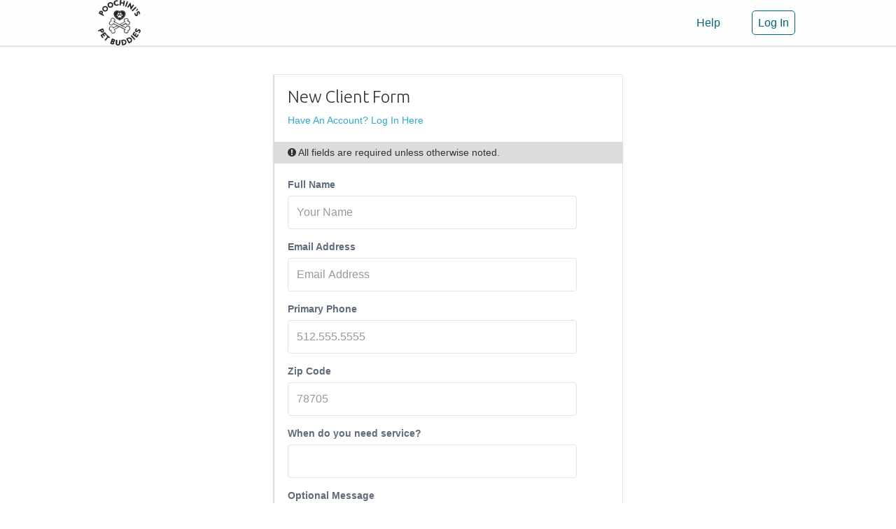

--- FILE ---
content_type: text/html; charset=UTF-8
request_url: https://www.timetopet.com/portal/poochinis-pet-buddies/create-account
body_size: 7775
content:
<!DOCTYPE html>
<html lang="en">
<head>
        <meta charset="utf-8">
    <!--<meta http-equiv="X-UA-Compatible" content="IE=edge">-->
    <meta name="viewport" content="width=device-width, initial-scale=1">
    <meta name="description" content="">
    <meta name="robots" content="noindex"> 
    <title>Create Account - Poochini&#039;s Pet Buddies  - Portal</title>

    <!-- ANALYTICS -->
    <!-- Global site tag (gtag.js) - Google Analytics -->
    <script type="text/javascript" async ez-type="cb" ez-cb-cat="analytics" src="https://www.googletagmanager.com/gtag/js?id=UA-56258539-1"></script>
    <script type="text/javascript" ez-type="cb" ez-cb-cat="analytics">
    window.dataLayer = window.dataLayer || [];
    function gtag(){dataLayer.push(arguments);}
    gtag('js', new Date());

    gtag('config', 'UA-56258539-1');
    //Adwords Config
    gtag('config', 'AW-964137863');

    </script>

    <link rel="shortcut icon" href="https://www.timetopet.com/favicon.ico" type="image/x-icon">
    <link rel="icon" href="https://www.timetopet.com/favicon.ico" type="image/x-icon">

    <!-- Bootstrap core CSS -->
    <!--<link href="css/bootstrap.min.css" rel="stylesheet">-->

    <link href="https://www.timetopet.com/dist/css/portal.base.min.css?v=1.26.05" rel="stylesheet">
<!--    <link href="css/animate.css" rel="stylesheet">-->
    <link href='//fonts.googleapis.com/css?family=Source+Sans+Pro:300,400,600,700' rel='stylesheet' type='text/css'>
    <link href='//fonts.googleapis.com/css?family=Ubuntu:300,400,500,700' rel='stylesheet' type='text/css'>

                    <style type="text/css">
            .navbar-default {
                background-color: #fdffff   !important;
            }

            .navbar-header a, .navbar-nav a {
                color: #08627a   !important;
            }

            .navbar-header a:hover, .navbar-header a:focus, .navbar-nav a:hover, .navbar-nav a:focus {
                color: #00445c   !important;
            }

            .navbar-default .navbar-brand:hover, .navbar-default .navbar-brand:focus {
                color: #00445c   !important;
            }

            @media (min-width: 992px) {
                .navbar-default .navbar-nav > li > a:before {

                    border-top: 3px solid #08627a   !important;
                }
            }

            .nav-tabs > .active > a:before {
                border-top-color: #08627a   !important;
            }

            .tabbable-line > .nav-tabs > li.active {
                border-bottom-color: #08627a   !important;
            }

            .tabbable-line > .nav-tabs > li:hover {
                border-bottom-color: #08627a   !important;
            }

            .tabbable-line > .nav-tabs > li.active > a > i {
                color: #08627a   !important;
            }

            .label-theme {
                background-color: #08627a   !important;
            }


            .navbar-default .navbar-toggle:hover, .navbar-default .navbar-toggle:focus {
                /* color: #00263e   !important; */
                background-color: rgba(0, 0, 0, 0) !important;
                /* border-color: #00263e   !important; */
            }

            .navbar-default .navbar-toggle {
                color: #08627a   !important;
                border-color: #08627a   !important;
            }

            .navbar-default .navbar-toggle .hamburger-inner, .hamburger-inner:before, .hamburger-inner:after {
                background-color: #08627a   !important;
            }

            footer {

                color: #333333   !important;
                background: #2fbad8   !important;
            }

            .footer-container {
                color:    !important;
                background:    !important;
            }

            .show-social path {
                fill: #333333;
            }

            .show-social li:hover path {
                fill: #151515
            }

            footer a:hover, footer a:focus {
                color: #151515;
            }

        </style>

    
    <style type="text/css">
        .navbar-default {
            z-index: 1003 !important;
        }
    </style>


<script type="text/javascript">

    AlpineInitFired = false;
    AlpineInitializedFired = false;

    document.addEventListener('alpine:initialized', () => {
        AlpineInitializedFired = true;
    });

    document.addEventListener('alpine:init', () => {

        AlpineInitFired = true;

        if (!Alpine.initializeComponent && false) {
            //This works but only if there are not nested x-data elements so for now disabling this code, do not reference Alpine.initializeComponent() anywhere for now - Kyle@Aug 6, 2021 
            Alpine.initializeComponent = function (el) {
                let parent = el.parentNode;
                if (!el.hasAttribute('x-data') && el.hasAttribute('x-defer')) {
                    let clone = el.cloneNode(true);
                    clone.setAttribute('x-data', clone.getAttribute('x-defer'));
                    parent.replaceChild(clone, el);
                }
            };
        }
        /**
         * Allows us to mimic props sent from parent to child. 
         * <div x-data="{id: 1}">
         *   <div x-data="{parentId: 0}" x-props="parentId = id">
         *      Parent Id is <span x-text="parentId"></span>
         *   </div>
         * </div>
         * 
         * Alpine technically allows us to access parent scope from the child i.e we could write this
         * <div x-data="{id: 1}">
         *   <div x-data="{parentId: 0}">
         *      Parent Id is <span x-text="id"></span>
         *   </div>
         * </div>
         * but this requires the child component to know the name of parent properties which hurts re-usability.

            Why not use x-init="parentIt = id"? 1. The child data component is available before parent and thus the parent data scope will return undefined. 2. This also isn't reactive via x-init
            * 
            * 
            * */
        Alpine.directive('props', function (el, { value, expression }, { Alpine, evaluate, evaluateLater, effect, cleanup }) {
            
                let trackProperty = evaluateLater(expression);
                effect(() => {
                    trackProperty(propChangedValue => {
                    })
                })

        });

        /**
         * Will make the x-data alpine Proxy available to the supplied 'global' variable.
         * <div x-data="{count: 0}" x-global="Pet.store">
         * 
         * Pet.store will contain the Reactive Proxy from Alpine so we can for example increment counter
         * Pet.store.count++  and have the UI react to it.
         * 
         * The 'global' variable must be available in the window scope i.e it will do window.Pet.store = $data
         * 
         * This is called AFTER x-init so make sure to not access the global proxy directly from within x-init
         */   
        Alpine.directive('global', function (el, { expression }) {
            let f = new Function('_', '$data', '_.' + expression + ' = $data;return;');
            f(window, el._x_dataStack[0]);
        });

        /**
         * Add two-way bindings to a select2 interface.
         * This is the equivalent of adding the "x-model" attribute on a plain <select> element
         * 
         * Usage:
         * <select x-model-select2:init="myField" x-select2-options="{ placeholder: 'Select one...' }">
         * 
         * Omit the :init modifier to handle the select2 initialization elsewhere
         * <select x-model-select2="myField">
         * 
         * This will bind the <select> element to Alpine even if the .select() method is never called on it.
         * No need to set the "x-model" attribute on the base <select> element
         * 
         * You can also force the selected value to be evaluated as a number with: x-model-select2:init.number or x-model-select2.number
         */
        Alpine.directive('model-select2', function (el, { value, expression, modifiers }, { Alpine, evaluate, evaluateLater, effect, cleanup }) {
            const select2Element = $(el); // Element as jQuery object (required by select2)

            if (value === 'init') // We need to initialize select2 as well
            {
                let options = el.getAttribute('x-select2-options');
                if(!!options) {
                    const select2Options = evaluate(options);
                    select2Element.select2(select2Options);
                }
            }

            let isNumber = !!modifiers && modifiers.includes('number');
            
            // Listen for change events emitted by select2 library
            const updateAlpine = (event) => {
                let dataStacks = Alpine.closestDataStack(el);
                let value = isNumber ? Number(event.target.value) : event.target.value;
                for(let stack of dataStacks)
                {
                    try{
                        Pet._.set(stack, expression,value);
                        return;
                    }
                    catch(e)
                    {
                    }
                    
                }
            };
            select2Element.on('change', updateAlpine);
            cleanup(() => {
                select2Element.unbind('change', updateAlpine);
            });
            
            // Pass changes via Apine back to select2 UI
            const updateSelect2 = evaluateLater(expression);
            effect(() => {
                updateSelect2(value => {
                    select2Element.val(value).trigger('change');
                })
            });
        });

        //These animations need work, but to use x-bind="SmoothTransition". We still get UI shifting because x-show immediately shows element but delays hiding
        Alpine.bind('SmoothTransition', () => ({
            ['x-transition:enter']() {
                return "hidden delay-300"
            },
            ['x-transition:leave']() {
                return "ease-out duration-300"
            },
            ['x-transition:leave-start']() {
                return "opacity-100"
            },
            ['x-transition:leave-end']() {
                return "opacity-0 "
            }
        }));

        Alpine.magic('errorMessage', () => {
            return (arrayOfMessages) => 
            {
                if (!arrayOfMessages)
                {
                    return '';
                }
                if(typeof arrayOfMessages === 'string')
                {
                    return arrayOfMessages;
                }
                let message = '';
                for (const error of arrayOfMessages)
                {
                    message += error + '<br>';
                }
                return message;
            };
        });

        
    })
    /**
     * Call this function to create an Alpine store.
     * name = string to identify this store 
     *  (needs to be unique compared to any other stores that will be created on this page load)
     * store = A normal Alpine data object (can contain values and methods)
     * 
     * Access a store named "mystore" in any of these ways:
     * 
     *   <span x-data x-text="$store.mystore.color"></span>
     *   <button x-data @click="$store.mystore.toggle()">Click me</button>
     *   // In a script:
     *   Alpine.store('mystore').toggle();
     *   Alpine.store('mystore').color = 'blue';
     */  
    const AlpineStore = function (name, store, callback)
    {
        AlpineAfterInit(() => {
            Alpine.store(name, store);
            if(callback)
            {
                callback();
            }
        });
    }

    /**
     * Call this function to execute a callback after the 'alpine:init' event is fired. 
     * If the event already fired, the callback will run immediately.
     * If the event has not yet fired, an event listener will be registered appropriately.
     */
    const AlpineAfterInit = function (callback)
    {
        if (AlpineInitFired)
        {
            callback();
        } else
        {
            document.addEventListener('alpine:init', () =>
            {
                callback();
            });
        }
    }
    /**
     * Call this function to execute a callback after the 'alpine:initialized' event is fired. 
     * If the event already fired, the callback will run immediately.
     * If the event has not yet fired, an event listener will be registered appropriately.
     */
     const AlpineAfterInitialized = function (callback)
    {
        if (AlpineInitializedFired)
        {
            callback();
        } else
        {
            document.addEventListener('alpine:initialized', () =>
            {
                callback();
            });
        }
    }
</script>

<script defer src="https://www.timetopet.com/vendor/alpinejs/alpine.v3.min.js?v=1.26.05"></script>
</head>
<body>

<div class="globalAlert" id="globalAlert" 
     onclick="Pet_Alert.close();" >
            <span class="globalAlertClose"><i class="icon-remove-sign icon-2x" style="font-size: 1.7em"></i></span>
    
    <div>
        <i class="globalAlertIcon"></i>
        <span class="globalAlertText"></span>
    </div>
</div>

<div class="navbar navbar-default  navbar-fixed-top " role="navigation">
    <div class="container">
        <div class="navbar-header">
            <button type="button" class="navbar-toggle collapsed hamburger" data-toggle="collapse" data-target=".navbar-collapse">
                <span class="hamburger-box">
                    <span class="hamburger-inner"></span>
                </span>
                <span class="hamburger-label">
                    Menu
                </span>
            </button>
                            <a class="navbar-brand" href="https://www.timetopet.com/portal/login" id="company-logo-a"

                                   style="padding-top: 0"
                   
                        >
                                            <img src="https://cdn.timetopet.com/company-logos/raia21wFkXtP_vw_1650251202.jpeg" alt="Poochini&#039;s Pet Buddies Logo"
                             style="max-height: 65px; height: auto; max-width: 100%;">
                    
                </a>
                    </div>
        <div class="collapse navbar-collapse" x-data>
            <ul class="nav navbar-nav navbar-right">

                                    <li class="hidden-sm" style="margin-right: 15px">
                        <a href="https://help.timetopet.com/en/collections/13376758-client-portal" target="_blank">Help</a>
                    </li>
                    <li class="visible-xs">
                        <a href="https://www.timetopet.com/portal/login" data-sign-in-button="true">Log In</a>
                    </li>
                    <li class="hidden-xs">
                        <a href="https://www.timetopet.com/portal/login"  data-sign-in-button="true"><span style="border: 1px solid;padding:8px;border-radius:5px;">Log In</span></a>
                    </li>
                
                <!-- Navbar Search -->
                <li class="hidden-xs" id="navbar-search">
                    &nbsp;
                </li>
            </ul>

        </div>
        <!--/.nav-collapse -->
    </div>
</div>

<div class="wrapper">


    

    <div class="topic text-center mb-4 sm:mb-16">
        <!--[if lt IE 10]>
        <div class="ie-warning" style="padding: 9px;background: #fcf8e3;">
            <i class="icon-warning-sign"></i>You are using Internet Explorer 9 or lower which can cause issues with
            our website.
            <a href="http://windows.microsoft.com/en-us/internet-explorer/download-ie">Please consider upgrading
                Internet Explorer.</a>
        </div>
        <![endif]-->

        
        
            </div>

    
    <div class="container" style="position: relative">

        
        
            <div class="form-well well create-account-form">
        <h3 class="first-child">New Client Form</h3>

        <a href="https://www.timetopet.com/portal/poochinis-pet-buddies">Have An Account? Log In Here</a>

                <div id="createForm">
            <input type="hidden" value="19921" id="companyId" />

            <div class="form-well-note"><i class="icon-exclamation-sign"></i> All fields are required unless otherwise noted.</div>

            <div class="form-group">
                <label for="email">Full Name</label>
                <input type="text" id="name" name="name" class="form-control" placeholder="Your Name"/>
                <span class="error-msg" id="nameError"></span>

            </div>
            <div class="form-group">
                <label for="email">Email Address</label>
                <input type="text" id="email" name="email" class="form-control"
                        placeholder="Email Address"/>
                <span class="error-msg" id="emailError"></span>

            </div>

            
            
                
                
                    <div  class="form-group ">
    <label for="primary_phone" >Primary Phone  <span class="highlighted-text">Required</span>             </label>

    
    <input class="form-control quarter-input" placeholder="512.555.5555" name="primary_phone" type="tel">
    </div>

                
            
                
                
                    <div  class="form-group ">
    <label for="zip_code" >Zip Code  <span class="highlighted-text">Required</span>             </label>

    
    <input class="form-control quarter-input" placeholder="78705" name="zip_code" type="text">
    
</div>

                
            
                
                
                    <div class="form-group ">


                        <label for="name">When do you need service?</label>

                        
                            <input placeholder="" class="form-control" name="re95idjQGKe0" type="text">

                        
                                            </div>

                
            
            <div class="form-group" >
                <label for="email">Optional Message</label>
                <textarea id="message" name="message" class="form-control"
                            placeholder="Optional Message..."></textarea>

            </div>

            <div class="form-group submit">
                <button class="btn btn-success" onclick="Pet.Portal.CreateAccount.submit();" id="createSubmitButton">
                    Request
                    Account
                </button>
            </div>

        </div>
        <div id="createActiveAccountExists" style="display: none;">
            <p style="margin-top:10px;">
                You already have an active account. Please use the 
                <a href="https://www.timetopet.com/portal/poochinis-pet-buddies">Log In</a>
                page to access your account. If you have forgotten your password, please use the
                <a href="https://www.timetopet.com/portal/login/request">Reset Password</a>
                page.
            </p>
            <p style="margin-top:10px;">
                If this is a new account, check your email for instructions to log in for the first time.
                Make sure you check your Junk/Spam folder if you don't see the email. You can use the
                <a href="https://www.timetopet.com/portal/login/request">Reset Password</a> page to request a 
                new email if needed.
            </p>
        </div>
        <div id="createPendingAccountExists" style="display: none;">
            <p style="margin-top:10px;">Your account request is currently pending approval. We will notify you via email when your request has been approved.</p>
        </div>
        <div id="createSuccess" style="display: none;">
            <p style="margin-top:10px;">Thank you for creating your account. Once we review your information, we will send you an email with instructions to log in. We appreciate your patience while your account is being reviewed.</p>
        </div>
            </div>
</div>
    </div>

</div>

<footer style="padding-bottom:0">
    <div class="container">
            <!-- Footer -->
                        <div class="row" style="min-height:250px;">

                <!-- Contact Us -->
                <div class="col-sm-6 col-sm-push-6">
                    <ul class="contact-list">
                        <li><span class="h4">Poochini&#039;s Pet Buddies</span></li>
                                                    <li class="ico-li">
                                <i class="icon-map-marker"></i> &nbsp;
                                5155 Blue Diamond Rd, Suite 102 #2121, Las Vegas, Nevada 89141
                            </li>
                                                                            <li class="ico-li">
                                <i class="icon-phone"></i> &nbsp;
                                7024088949
                            </li>
                                                                                                    <li class="ico-li">
                                <i class="icon-envelope"></i> &nbsp;
                                <a href="mailto:poochinispetbuddies@gmail.com">poochinispetbuddies@gmail.com</a>
                            </li>
                                                                            <li class="ico-li">
                                <i class="icon-external-link"></i> &nbsp;
                                <a href="http://poochinispetbuddies.com">http://poochinispetbuddies.com</a>
                            </li>
                                            </ul>
                </div>
                <div class="col-sm-6 col-sm-pull-6 text-center">

                    
                                        <ul class="list-inline show-social">

                        <!-- if facebook -->


                        
                    <!-- if twitter -->
                        
                    <!-- if instagram -->
                        
                    <!-- if youtube -->
                        
                    <!-- if linkedin -->
                        

                    <!-- if yelp -->
                                                <!-- if google business -->
                        
                    </ul>
                </div>

            </div>
                <div class="copyright text-center">
            Copyright 2026 - <a href="https://www.timetopet.com">Time To Pet</a> | All Rights Reserved |
            <a href="https://www.timetopet.com/privacy" rel="nofollow">Privacy Policy</a> |
            <a href="https://www.timetopet.com/terms" rel="nofollow">Terms Of Use</a>

                                </div>
    </div>
</footer>
<!-- Copyright -->

<!-- Modal -->
<div class="modal bs-example-modal-lg" id="termsNeedSigningModal">
    <div class="modal-dialog modal-lg">
        <div class="modal-content">

            <div class="color-line"></div>
            <div class="modal-header">
                <button type="button" class="close" data-dismiss="modal"><span aria-hidden="true">&times;</span><span
                            class="sr-only">Close</span></button>
                <h4 class="modal-title">Please Accept Our Newest Terms</h4>
            </div>
            <div class="modal-body" id="scheduled-event-container">
                <p>Time To Pet has updated our <a href="https://www.timetopet.com/terms" target="_blank">Terms of
                        Use</a>
                    and our <a href="https://www.timetopet.com/privacy" target="_blank">Privacy Policy</a> to
                    comply with the new EU GDPR regulations
                    and to better clarify what data we collect, how we protected that data and how we use the data.</p>

                <p>In order to continue using Time To Pet you need to accept and agree to our updated
                    Terms Of Use and Privacy Policy. If you
                    have any questions please <a href="https://www.timetopet.com/contact" target="_blank">contact
                        us.</a>
                </p>

                <label><input type="checkbox" id="termsNeedSigningModal_check"> I Accept And Agree To Time To Pet's
                    updated Privacy Policy and Terms of Use.</label>
            </div>
            <div class="modal-footer">
                <img src="https://www.timetopet.com/images/ajax-horizontal.svg" style="display: none; " id="termsNeedSigningModal_loader" class="" />
                <button class="btn  btn-blue" href="javascript:void(0);" onclick="Pet.TermsChecker.accept();"
                        id="termsNeedSigningModal_submitButton">Submit
                </button>
            </div>
        </div><!-- /.modal-content -->
    </div><!-- /.modal-dialog -->
</div><!-- /.modal -->



<!-- Modal -->
<div class="modal" id="portalContactModal">
    <div class="modal-dialog">
        <div class="modal-content">
            <div class="color-line"></div>
            <div class="modal-header">
                <button type="button" class="close" onclick="Pet.Portal.Contact.close();"><span
                            aria-hidden="true">&times;</span><span class="sr-only">Close</span></button>
                <h4 class="modal-title">Contact Us</h4>
            </div>
            <div class="modal-body">
                <div class="well well-aqua" style="padding: 10px">
                    <p><i style="font-size: 120%" class="icon-warning-sign text-red"></i> This form will send a message
                        to Time To Pet support (the software company your pet care provider uses).</p>
                    <p>In order to reach your pet care provider, please <a
                                href="https://www.timetopet.com/portal/login">log in</a> or <strong>contact them
                            directly</strong>.</p>
                </div>
                <div class="form-horizontal">
                    <div class="form-group">
                        <label for="name" class="col-md-2 control-label">Your Email </label>
                        <div class="col-md-8">
                            <input type="email" class="form-control" id="portalContactModal_email"
                                   placeholder=""/>
                        </div>
                    </div>
                    <div class="form-group">
                        <label for="name" class="col-md-2 control-label">Subject</label>
                        <div class="col-md-8">
                            <input type="text" class="form-control" id="portalContactModal_subject"
                                   placeholder="How do I?"/>
                        </div>
                    </div>
                    <div class="form-group">
                        <label for="name" class="col-md-2 control-label">Your Message</label>
                        <div class="col-md-8">
                            <textarea style="width: 100%; height: 125px" id="portalContactModal_message"
                                      placeholder="Your Message..." class="form-control"></textarea>
                        </div>
                    </div>
                </div>
            </div>
            <div class="modal-footer">
                <img src="https://www.timetopet.com/images/ajax-horizontal.svg" style="display: none; " id="portalContactModal_loader" class="" />
                <button type="button" class="btn-flat white" onclick="Pet.Portal.Contact.close();"
                        id="portalContactModal_cancelButton">
                    Cancel
                </button>
                <button class="btn-flat success"
                        onclick="Pet.Portal.Contact.sendMessage();" id="portalContactModal_saveButton">
                    <i class="icon-envelope"></i>&nbsp; Send Message
                </button>
            </div>
        </div><!-- /.modal-content -->
    </div><!-- /.modal-dialog -->
</div><!-- /.modal -->


<div class="footer-banner">
    <i class="icon-remove" onclick="Pet.TermsChecker.hideNotice();"></i>
    <p onclick="Pet.TermsChecker.showSignModal();">We have updated our Terms of Use and Privacy Policy. <a
                href="javascript:void(0);" onclick="Pet.TermsChecker.showSignModal();">Please accept these changes by
            May 1, 2018.</a></p>
</div>


<script src="https://www.timetopet.com/dist/js/modules/2133066079.js?v=1.26.05"></script>




<script type="text/javascript">
    $.ajaxSetup({cache: false});
    Pet.BASE_URL = 'https://www.timetopet.com';
    Pet.ErrorHandler.LOGIN_URL = 'https://www.timetopet.com/portal/login';
    Pet.CURRENCY_SYMBOL = '$';
    Pet.CURRENCY = 'USD';
    Pet.COMPANY_TIMEZONE = 'UTC';
    Pet.ENVIRONMENT = 'production';
    Pet.CSRF_TOKEN = 'dpog22ZoYXqJbY2oVfzqCRr4N61IKBtigchZreDr';
    Pet.AUTH_ENTITY_TYPE = 'client';
    Pet.STAFF_KEYWORD = 'Staff';
    Pet.STAFF_KEYWORD_MULTIPLE = 'Staff';
    Pet.STAFF_KEYWORD_MULTIPLE_COUNTABLE = 'Staff Members';
    Pet.STAFF_KEYWORD_SINGLE = 'Staff Member';
</script>
    <script type="text/javascript" src="https://www.timetopet.com/js/login.js?v=1.26.05"></script>
    <script type="text/javascript">
        Pet.Login.resourceType = 'portal/login/';



                $(document).ready(function ()
        {
            Pet.Portal.ClientForm.referralOptionChanged();
            
                
                Pet.Portal.CreateAccount.requiredFields.push({"token":"primary_phone","name":"Primary Phone"});
            
                
                Pet.Portal.CreateAccount.requiredFields.push({"token":"zip_code","name":"Zip Code"});
            
                
                Pet.Portal.CreateAccount.requiredFields.push({"token":"re95idjQGKe0","name":"When do you need service?"});
                        $("#createForm input").on('keypress', function (e)
            {
                var code = e.which;
                if (code == 13)
                {
                    Pet.Portal.CreateAccount.submit();
                    e.preventDefault();
                    return false;
                }
            })
        });
            </script>
<script type="text/javascript">
    $.fn.dataTableExt.sErrMode = "throw";
    $(window).load(function () {
        var logoA = $("#company-logo-a");
        var logoImage = $("#company-logo-a > img");
        if (logoImage.length > 0)
        {
            var imageHeight = logoImage.height();
            var paddingTop = Math.min((65 - imageHeight) / 2, 22.5);

            logoA.css('padding-top', paddingTop + "px");

        }

        
    });
</script>




</body>
</html>

--- FILE ---
content_type: application/javascript
request_url: https://www.timetopet.com/js/login.js?v=1.26.05
body_size: 1824
content:
Pet.Login = new function ()
{
    this.moreInfoNeeded = false;
    this.resourceType = '';
    this.indicateLoading = function (isLoading)
    {
        if (isLoading)
        {
            Pet.Form.disableFormButton($("#activateSubmitButton"));
            Pet.Form.disableFormButton($("#loginSubmitButton"));
            Pet.Form.disableFormButton($("#companySubmitButton"));
            Pet.Form.disableFormButton($("#registerButton"));
            $("#loginLoader").show();
        }
        else
        {

            Pet.Form.enableFormButton($("#activateSubmitButton"));
            Pet.Form.enableFormButton($("#loginSubmitButton"));
            Pet.Form.enableFormButton($("#companySubmitButton"));
            Pet.Form.enableFormButton($("#registerButton"));
            $("#loginLoader").hide();
        }
    };
    this.indicateRequestLoading = function (isLoading)
    {
        if (isLoading)
        {
            Pet.Form.disableFormButton($("#requestSubmitButton"));
            Pet.Form.disableFormButton($("#companySubmitButton"));
            $("#requestLoader").show();
        }
        else
        {
            Pet.Form.enableFormButton($("#requestSubmitButton"));
            Pet.Form.enableFormButton($("#companySubmitButton"));
            $("#requestLoader").hide();
        }
    };
    this.preValidate = function (email, password)
    {
        var errors = {};
        var hasError = false;
        if (!email)
        {
            hasError = true;
            errors['email'] = 'Account email address is required.';
        }
        if (!password)
        {
            hasError = true;
            errors['password'] = 'Password is required.';
        }

        if (hasError)
        {
            Pet.Login.showErrors(errors);
            return false;
        }
        return true;
    };
    this.preValidateRequest = function (email)
    {
        var errors = {};
        var hasError = false;
        if (!email)
        {
            hasError = true;
            errors['email'] = 'Email is required.';
        }

        if (hasError)
        {
            Pet.Login.showErrors(errors);
            return false;
        }
        return true;
    };
    this.showErrors = function (errors)
    {
        if (errors['email'])
        {
            $("#email").addClass('error');
            $("#emailErrorContainer").show();
            $("#emailError").html(errors['email']);
        }
        else
        {
            $("#email").removeClass('error');
            $("#emailErrorContainer").hide();
        }

        if (errors['password'])
        {
            $("#password").addClass('error');
            $("#passwordErrorContainer").show();
            $("#passwordError").html(errors['password']);
        }
        else
        {
            $("#password").removeClass('error');
            $("#passwordErrorContainer").hide();
            $("#passwordError").text('');
        }
    };
    this.handleLoginResponse = function (loginResponse)
    {
        if (loginResponse.status === 'fail')
        {
            Pet.Login.indicateLoading(false);
            Pet.Login.showErrors(loginResponse.errors);
            Pet.Alert.showAlert('Invalid email/password. Please try again.', Pet.Alert.ALERT_ERROR, 5000, 'invalid-login');
        }
        else if (loginResponse.status === 'must-use-portal')
        {
            Pet.Login.indicateLoading(false);
            Pet.Login.showErrors(loginResponse.errors);
        }
        else if (loginResponse.status === 'success')
        {
            Pet.Alert.success("Logged in!");
            window.location = loginResponse.redirectUrl + (window.location.hash ? window.location.hash : '');
        }
        else if (loginResponse.status === 'more-info')
        {
            Pet.Login.showCompanySelector(loginResponse, function ()
                {
                    $("#loginForm").fadeOut('fast', function ()
                    {
                        $("#companyForm").fadeIn('fast');
                        Pet.Login.indicateLoading(false);
                    })
                }
            );
        }
    };
    this.handleRequestResponse = function (requestResponse)
    {
        if (requestResponse.status === 'fail' || requestResponse.status === 'must-use-portal')
        {
            Pet.Login.indicateRequestLoading(false);
            Pet.Login.showErrors(requestResponse.errors);
        }
        else if (requestResponse.status === 'success')
        {
            Pet.Login.indicateRequestLoading(false);
            $("#requestSuccessContainer").show();
            $("#companyForm").hide();
            $("#requestForm").hide();
        }
        else if (requestResponse.status === 'more-info')
        {
            Pet.Login.showCompanySelector(requestResponse, function ()
            {
                $("#requestForm").fadeOut('fast', function ()
                {
                    $("#companyForm").fadeIn('fast');
                    Pet.Login.indicateRequestLoading(false);
                });
            });
        }
    };
    this.hideCompanyForm = function ()
    {
        $("#companyForm").fadeOut('fast', function ()
        {
            $("#requestForm").fadeIn('fast');
            $("#loginForm").fadeIn('fast');
        });
    };
    this.showCompanySelector = function (response, callback)
    {
        var companySelector = $("#company");
        companySelector.html('');

        for (var i = 0; i < response.companies.length; i++)
        {
            var company = response.companies[i];
            companySelector.append('<option value="' + company.id + '">' + company.name + '</option>');
        }
        callback();


    };

    this.attemptLogin = function ()
    {
        var data = {email: $("#email").val(), password: $("#password").val(), sessionCompanyId: $("#login_sessionCompanyId").val(),_token: Pet.CSRF_TOKEN};

        if (!Pet.Login.preValidate(data.email, data.password))
        {
            return;
        }
        Pet.Login.indicateLoading(true);

        $.ajax({
            type: "POST",
            url: Pet.BASE_URL + "/"+Pet.Login.resourceType+"ajaxProcessLogin",
            data: data,
            success: function (response, textStatus, jqXHR)
            {
                Pet.Login.handleLoginResponse(response.data);
            },
            error: function ()
            {
                Pet.Login.indicateLoading(false);
                Pet.Alert.error("We are so sorry but an error occurred. Please try again.");
            },
            complete: function ()
            {
            },
            dataType: 'json'
        });
    };
    this.loginWithCompany = function ()
    {
        var data = {email: $("#email").val(), password: $("#password").val(), companyId: $("#company").val(), _token: Pet.CSRF_TOKEN};

        if (!Pet.Login.preValidate(data.email, data.password))
        {
            return;
        }

        Pet.Login.indicateLoading(true);

        $.ajax({
            type: "POST",
            url: Pet.BASE_URL + "/"+Pet.Login.resourceType+"ajaxProcessLoginWithCompany",
            data: data,
            success: function (response, textStatus, jqXHR)
            {
                if (response.data.errorMessage)
                {
                    Pet.Alert.error("We are sorry, but the details you provided are not correct. " +
                        "Please refresh the page and try again.");
                }
                else
                {
                    Pet.Alert.success("Logged in!");
                    window.location = response.data.redirectUrl;
                }
            },
            error: function ()
            {
                Pet.Alert.error("We are so sorry but an error occurred. Please try again.");
            },
            complete: function ()
            {
                Pet.Login.indicateLoading(false);
            },
            dataType: 'json'
        });
    };
    this.requestPassword = function ()
    {
        var data = {email: $("#email").val(),_token: Pet.CSRF_TOKEN};

        if (!Pet.Login.preValidateRequest(data.email))
        {
            return;
        }
        Pet.Login.indicateRequestLoading(true);

        $.ajax({
            type: "POST",
            url: Pet.BASE_URL + "/"+Pet.Login.resourceType+"ajaxRequestPassword",
            data: data,
            success: function (response, textStatus, jqXHR)
            {
                Pet.Login.handleRequestResponse(response.data);
            },
            error: function ()
            {
                Pet.Login.indicateRequestLoading(false);
                Pet.Alert.error("We are so sorry but an error occurred. Please try again.");
            },
            complete: function ()
            {
            },
            dataType: 'json'
        });
    };
    this.requestPasswordWithCompany = function ()
    {
        var data = {email: $("#email").val(), companyId: $("#company").val(), _token: Pet.CSRF_TOKEN};

        if (!Pet.Login.preValidateRequest(data.email))
        {
            return;
        }

        Pet.Login.indicateRequestLoading(true);

        $.ajax({
            type: "POST",
            url: Pet.BASE_URL + "/"+Pet.Login.resourceType+"ajaxRequestPasswordWithCompany",
            data: data,
            success: function (response, textStatus, jqXHR)
            {
                if (response.data.errorMessage)
                {
                    Pet.Alert.error(response.data.errorMessage);
                }
                else
                {
                    Pet.Login.indicateRequestLoading(false);
                    $("#requestSuccessContainer").show();
                    $("#companyForm").hide();
                    $("#requestForm").hide();
                }
            },
            error: function ()
            {
                Pet.Alert.error("We are so sorry but an error occurred. Please try again.");
            },
            complete: function ()
            {
                Pet.Login.indicateRequestLoading(false);
            },
            dataType: 'json'
        });
    };
    this.preValidateActivation = function (email)
    {
        var errors = {};
        var hasError = false;
        if (!email)
        {
            hasError = true;
            errors['email'] = 'Account email address is required.';
        }

        if (hasError)
        {
            Pet.Login.showErrors(errors);
            return false;
        }
        return true;
    };
    this.handleActivateResponse = function (loginResponse)
    {
        if (loginResponse.status == 'fail')
        {
            Pet.Login.indicateLoading(false);
            Pet.Login.showErrors(loginResponse.errors);
            Pet.Alert.showAlert(loginResponse.errors.email, Pet.Alert.ALERT_ERROR, 5000, 'invalid-login');
        }
        else if (loginResponse.status == 'success')
        {
            Pet.Alert.success("Account Activation Email Sent! Please check your email.");
            $.q("#loginForm").hide();
            $.q("#companyForm").hide();
            $.q("#activateSuccess").show();
            Pet.Login.indicateLoading(false);
        }
        else if (loginResponse.status == 'more-info')
        {
            Pet.Login.showCompanySelector(loginResponse, function ()
                {
                    $("#loginForm").fadeOut('fast', function ()
                    {
                        $("#companyForm").fadeIn('fast');
                        Pet.Login.indicateLoading(false);
                    })
                }
            );
        }
    };
    this.hideAlreadyLoggedInWarning = function(){
        $.q("#alreadyLoggedInForm").fadeOut('fast',function(){
            $.q("#loginForm").fadeIn('fast');
        });
    };
    this.sendActivationEmail = function ()
    {
        var data = {email: $("#email").val(), _token: Pet.CSRF_TOKEN};

        if (!Pet.Login.preValidateActivation(data.email))
        {
            return;
        }
        Pet.Login.indicateLoading(true);

        $.ajax({
            type: "POST",
            url: Pet.BASE_URL + "/"+Pet.Login.resourceType+"ajaxSendActivationEmail",
            data: data,
            success: function (response, textStatus, jqXHR)
            {
                Pet.Login.handleActivateResponse(response.data);
            },
            error: function ()
            {
                Pet.Login.indicateLoading(false);
                Pet.Alert.error("We are so sorry but an error occurred. Please try again.");
            },
            complete: function ()
            {
            },
            dataType: 'json'
        });
    };
    this.sendActivationEmailWithCompany = function ()
    {
        var data = {email: $("#email").val(), password: $("#password").val(), companyId: $("#company").val(), _token: Pet.CSRF_TOKEN};

        if (!Pet.Login.preValidateActivation(data.email))
        {
            return;
        }

        Pet.Login.indicateLoading(true);

        $.ajax({
            type: "POST",
            url: Pet.BASE_URL + "/"+Pet.Login.resourceType+"ajaxSendActivationEmailWithCompany",
            data: data,
            success: function (response, textStatus, jqXHR)
            {
                if (response.data.errorMessage)
                {
                    Pet.Alert.error(response.data.errorMessage);
                }
                else
                {
                    Pet.Alert.success("Account Activation Email Sent! Please check your email.");
                    $.q("#loginForm").hide();
                    $.q("#companyForm").hide();
                    $.q("#activateSuccess").show();
                    Pet.Login.indicateLoading(false);
                }
            },
            error: function ()
            {
                Pet.Alert.error("We are so sorry but an error occurred. Please try again.");
            },
            complete: function ()
            {
                Pet.Login.indicateLoading(false);
            },
            dataType: 'json'
        });
    };
    this.preValidateProcessActivation = function (password, password_confirmation)
    {
        var errors = {};
        var hasError = false;
        if (!password)
        {
            hasError = true;
            errors['password'] = 'Password is required.';
        }
//        else if (password.length < 6)
//        {
//            hasError = true;
//            errors['password'] = 'Password must be 6 characters or more.';
//        }
//        else if(password != password_confirmation)
//        {
//            hasError = true;
//            errors['password'] = 'Passwords do not match.';
//        }

        Pet.Login.showErrors(errors);
        if (hasError)
        {
            return false;
        }
        return true;
    };
    this.activateAccount = function()
    {
        var data = {
            activation_code: $("#activation_code").val(),
            password: $("#password").val(),
            password_confirmation: $("#password_confirmation").val()};
        if(!$("#terms").is(':checked'))
        {
            Pet.Alert.error('You must agree to the Terms and Privacy Policy to activate your account.');
            return;
        }
        if (!Pet.Login.preValidateProcessActivation(data.password, data.password_confirmation))
        {
            return;
        }


        Pet.Login.indicateLoading(true);

        $.ajax({
            type: "POST",
            url: Pet.BASE_URL + "/"+Pet.Login.resourceType+"ajaxProcessActivation",
            data: data,
            success: function (response, textStatus, jqXHR)
            {
                if (response.data.errorMessage)
                {
                    Pet.Alert.error(response.data.errorMessage);
                }
                else
                {
                    window.location = response.data.redirectUrl;
                }
            },
            error: function ()
            {
                Pet.Alert.error("We are so sorry but an error occurred. Please try again.");
            },
            complete: function ()
            {
                Pet.Login.indicateLoading(false);
            },
            dataType: 'json'
        });
    }
    var cookieEnabled = navigator.cookieEnabled;
    if (!navigator.cookieEnabled) {
        $(".cookie-check").addClass("cookies-blocked");
    }
};

